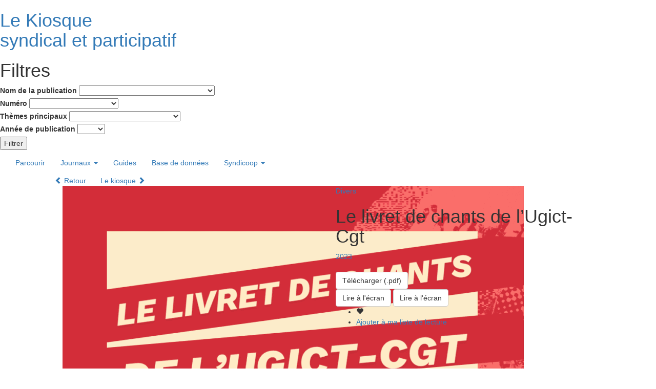

--- FILE ---
content_type: text/html; charset=UTF-8
request_url: https://syndicoop.fr/kiosque/journal/le-livret-de-chants-de-lugict-cgt/
body_size: 18632
content:
<!-- This page is cached by the Hummingbird Performance plugin v3.14.1 - https://wordpress.org/plugins/hummingbird-performance/. --><!DOCTYPE html>
<html lang="fr-FR" xmlns:og="http://opengraphprotocol.org/schema/" xmlns:fb="http://www.facebook.com/2008/fbml">
<head>
	<meta name="viewport" content="width=device-width, initial-scale=1.0, minimum-scale=1.0, maximum-scale=1.0, user-scalable=no">
	<meta charset="UTF-8">

    <title>Le livret de chants de l&rsquo;Ugict-Cgt | Le kiosque syndical</title>

    <meta property="og:title" content="Le livret de chants de l&rsquo;Ugict-Cgt Kiosque syndicoop" />
    <meta property="og:site_name" content="Le kiosque syndical et participatif sur Syndicoop.fr" />

    
    <meta name="apple-mobile-web-app-capable" content="yes">
    <meta name="apple-mobile-web-app-title" content="Kiosque">
    <meta name="application-name" content="Kiosque">

    <link rel="profile" href="http://gmpg.org/xfn/11"><link rel="pingback" href="https://syndicoop.fr/kiosque/xmlrpc.php">
   	<meta name="description" content="Le kiosque syndical et participatif sur Syndicoop.fr">

    <link rel="apple-touch-icon" sizes="57x57" href="https://syndicoop.fr/apple-touch-icon-57x57.png?v=m22k6RWQlM">
    <link rel="apple-touch-icon" sizes="60x60" href="https://syndicoop.fr/apple-touch-icon-60x60.png?v=m22k6RWQlM">
    <link rel="apple-touch-icon" sizes="72x72" href="https://syndicoop.fr/apple-touch-icon-72x72.png?v=m22k6RWQlM">
    <link rel="apple-touch-icon" sizes="76x76" href="https://syndicoop.fr/apple-touch-icon-76x76.png?v=m22k6RWQlM">
    <link rel="apple-touch-icon" sizes="114x114" href="https://syndicoop.fr/apple-touch-icon-114x114.png?v=m22k6RWQlM">
    <link rel="apple-touch-icon" sizes="120x120" href="https://syndicoop.fr/apple-touch-icon-120x120.png?v=m22k6RWQlM">
    <link rel="apple-touch-icon" sizes="144x144" href="https://syndicoop.fr/apple-touch-icon-144x144.png?v=m22k6RWQlM">
    <link rel="apple-touch-icon" sizes="152x152" href="https://syndicoop.fr/apple-touch-icon-152x152.png?v=m22k6RWQlM">
    <link rel="apple-touch-icon" sizes="180x180" href="https://syndicoop.fr/apple-touch-icon-180x180.png?v=m22k6RWQlM">
    <link rel="icon" type="image/png" href="https://syndicoop.fr/favicon-32x32.png?v=m22k6RWQlM" sizes="32x32">
    <link rel="icon" type="image/png" href="https://syndicoop.fr/android-chrome-192x192.png?v=m22k6RWQlM" sizes="192x192">
    <link rel="icon" type="image/png" href="https://syndicoop.fr/favicon-96x96.png?v=m22k6RWQlM" sizes="96x96">
    <link rel="icon" type="image/png" href="https://syndicoop.fr/favicon-16x16.png?v=m22k6RWQlM" sizes="16x16">
    <link rel="manifest" href="https://syndicoop.fr/manifest.json?v=m22k6RWQlM">
    <link rel="mask-icon" href="https://syndicoop.fr/safari-pinned-tab.svg?v=m22k6RWQlM" color="#cc113e">
    <link rel="shortcut icon" href="https://syndicoop.fr/favicon.ico?v=m22k6RWQlM">

    <meta name="msapplication-TileColor" content="#cc113e">
    <meta name="msapplication-TileImage" content="https://syndicoop.fr/mstile-144x144.png?v=m22k6RWQlM">
    <meta name="theme-color" content="#ffffff">


	<!--[if lt IE 9]>
	<script src="https://syndicoop.fr/kiosque/wp-content/themes/iamyourfather/js/html5.js"></script>
	<![endif]-->

	<meta name='robots' content='max-image-preview:large' />
	<style>img:is([sizes="auto" i], [sizes^="auto," i]) { contain-intrinsic-size: 3000px 1500px }</style>
	<link rel='dns-prefetch' href='//maxcdn.bootstrapcdn.com' />
<link rel='dns-prefetch' href='//fonts.googleapis.com' />
<link href='http://fonts.googleapis.com' rel='preconnect' />
<link href='//fonts.gstatic.com' crossorigin='' rel='preconnect' />
<link rel="alternate" type="application/rss+xml" title="Le kiosque syndical &raquo; Flux" href="https://syndicoop.fr/kiosque/feed/" />
<link rel="alternate" type="application/rss+xml" title="Le kiosque syndical &raquo; Flux des commentaires" href="https://syndicoop.fr/kiosque/comments/feed/" />
<link rel="alternate" type="application/rss+xml" title="Le kiosque syndical &raquo; Le livret de chants de l&rsquo;Ugict-Cgt Flux des commentaires" href="https://syndicoop.fr/kiosque/journal/le-livret-de-chants-de-lugict-cgt/feed/" />
<script type="text/javascript">
/* <![CDATA[ */
window._wpemojiSettings = {"baseUrl":"https:\/\/s.w.org\/images\/core\/emoji\/16.0.1\/72x72\/","ext":".png","svgUrl":"https:\/\/s.w.org\/images\/core\/emoji\/16.0.1\/svg\/","svgExt":".svg","source":{"concatemoji":"https:\/\/syndicoop.fr\/kiosque\/wp-includes\/js\/wp-emoji-release.min.js?ver=6.8.3"}};
/*! This file is auto-generated */
!function(s,n){var o,i,e;function c(e){try{var t={supportTests:e,timestamp:(new Date).valueOf()};sessionStorage.setItem(o,JSON.stringify(t))}catch(e){}}function p(e,t,n){e.clearRect(0,0,e.canvas.width,e.canvas.height),e.fillText(t,0,0);var t=new Uint32Array(e.getImageData(0,0,e.canvas.width,e.canvas.height).data),a=(e.clearRect(0,0,e.canvas.width,e.canvas.height),e.fillText(n,0,0),new Uint32Array(e.getImageData(0,0,e.canvas.width,e.canvas.height).data));return t.every(function(e,t){return e===a[t]})}function u(e,t){e.clearRect(0,0,e.canvas.width,e.canvas.height),e.fillText(t,0,0);for(var n=e.getImageData(16,16,1,1),a=0;a<n.data.length;a++)if(0!==n.data[a])return!1;return!0}function f(e,t,n,a){switch(t){case"flag":return n(e,"\ud83c\udff3\ufe0f\u200d\u26a7\ufe0f","\ud83c\udff3\ufe0f\u200b\u26a7\ufe0f")?!1:!n(e,"\ud83c\udde8\ud83c\uddf6","\ud83c\udde8\u200b\ud83c\uddf6")&&!n(e,"\ud83c\udff4\udb40\udc67\udb40\udc62\udb40\udc65\udb40\udc6e\udb40\udc67\udb40\udc7f","\ud83c\udff4\u200b\udb40\udc67\u200b\udb40\udc62\u200b\udb40\udc65\u200b\udb40\udc6e\u200b\udb40\udc67\u200b\udb40\udc7f");case"emoji":return!a(e,"\ud83e\udedf")}return!1}function g(e,t,n,a){var r="undefined"!=typeof WorkerGlobalScope&&self instanceof WorkerGlobalScope?new OffscreenCanvas(300,150):s.createElement("canvas"),o=r.getContext("2d",{willReadFrequently:!0}),i=(o.textBaseline="top",o.font="600 32px Arial",{});return e.forEach(function(e){i[e]=t(o,e,n,a)}),i}function t(e){var t=s.createElement("script");t.src=e,t.defer=!0,s.head.appendChild(t)}"undefined"!=typeof Promise&&(o="wpEmojiSettingsSupports",i=["flag","emoji"],n.supports={everything:!0,everythingExceptFlag:!0},e=new Promise(function(e){s.addEventListener("DOMContentLoaded",e,{once:!0})}),new Promise(function(t){var n=function(){try{var e=JSON.parse(sessionStorage.getItem(o));if("object"==typeof e&&"number"==typeof e.timestamp&&(new Date).valueOf()<e.timestamp+604800&&"object"==typeof e.supportTests)return e.supportTests}catch(e){}return null}();if(!n){if("undefined"!=typeof Worker&&"undefined"!=typeof OffscreenCanvas&&"undefined"!=typeof URL&&URL.createObjectURL&&"undefined"!=typeof Blob)try{var e="postMessage("+g.toString()+"("+[JSON.stringify(i),f.toString(),p.toString(),u.toString()].join(",")+"));",a=new Blob([e],{type:"text/javascript"}),r=new Worker(URL.createObjectURL(a),{name:"wpTestEmojiSupports"});return void(r.onmessage=function(e){c(n=e.data),r.terminate(),t(n)})}catch(e){}c(n=g(i,f,p,u))}t(n)}).then(function(e){for(var t in e)n.supports[t]=e[t],n.supports.everything=n.supports.everything&&n.supports[t],"flag"!==t&&(n.supports.everythingExceptFlag=n.supports.everythingExceptFlag&&n.supports[t]);n.supports.everythingExceptFlag=n.supports.everythingExceptFlag&&!n.supports.flag,n.DOMReady=!1,n.readyCallback=function(){n.DOMReady=!0}}).then(function(){return e}).then(function(){var e;n.supports.everything||(n.readyCallback(),(e=n.source||{}).concatemoji?t(e.concatemoji):e.wpemoji&&e.twemoji&&(t(e.twemoji),t(e.wpemoji)))}))}((window,document),window._wpemojiSettings);
/* ]]> */
</script>
<style id='wp-emoji-styles-inline-css' type='text/css'>

	img.wp-smiley, img.emoji {
		display: inline !important;
		border: none !important;
		box-shadow: none !important;
		height: 1em !important;
		width: 1em !important;
		margin: 0 0.07em !important;
		vertical-align: -0.1em !important;
		background: none !important;
		padding: 0 !important;
	}
</style>
<link rel='stylesheet' id='wp-block-library-css' href='https://syndicoop.fr/kiosque/wp-includes/css/dist/block-library/style.min.css?ver=6.8.3' type='text/css' media='all' />
<style id='classic-theme-styles-inline-css' type='text/css'>
/*! This file is auto-generated */
.wp-block-button__link{color:#fff;background-color:#32373c;border-radius:9999px;box-shadow:none;text-decoration:none;padding:calc(.667em + 2px) calc(1.333em + 2px);font-size:1.125em}.wp-block-file__button{background:#32373c;color:#fff;text-decoration:none}
</style>
<style id='bp-login-form-style-inline-css' type='text/css'>
.widget_bp_core_login_widget .bp-login-widget-user-avatar{float:left}.widget_bp_core_login_widget .bp-login-widget-user-links{margin-left:70px}#bp-login-widget-form label{display:block;font-weight:600;margin:15px 0 5px;width:auto}#bp-login-widget-form input[type=password],#bp-login-widget-form input[type=text]{background-color:#fafafa;border:1px solid #d6d6d6;border-radius:0;font:inherit;font-size:100%;padding:.5em;width:100%}#bp-login-widget-form .bp-login-widget-register-link,#bp-login-widget-form .login-submit{display:inline;width:-moz-fit-content;width:fit-content}#bp-login-widget-form .bp-login-widget-register-link{margin-left:1em}#bp-login-widget-form .bp-login-widget-register-link a{filter:invert(1)}#bp-login-widget-form .bp-login-widget-pwd-link{font-size:80%}

</style>
<style id='bp-member-style-inline-css' type='text/css'>
[data-type="bp/member"] input.components-placeholder__input{border:1px solid #757575;border-radius:2px;flex:1 1 auto;padding:6px 8px}.bp-block-member{position:relative}.bp-block-member .member-content{display:flex}.bp-block-member .user-nicename{display:block}.bp-block-member .user-nicename a{border:none;color:currentColor;text-decoration:none}.bp-block-member .bp-profile-button{width:100%}.bp-block-member .bp-profile-button a.button{bottom:10px;display:inline-block;margin:18px 0 0;position:absolute;right:0}.bp-block-member.has-cover .item-header-avatar,.bp-block-member.has-cover .member-content,.bp-block-member.has-cover .member-description{z-index:2}.bp-block-member.has-cover .member-content,.bp-block-member.has-cover .member-description{padding-top:75px}.bp-block-member.has-cover .bp-member-cover-image{background-color:#c5c5c5;background-position:top;background-repeat:no-repeat;background-size:cover;border:0;display:block;height:150px;left:0;margin:0;padding:0;position:absolute;top:0;width:100%;z-index:1}.bp-block-member img.avatar{height:auto;width:auto}.bp-block-member.avatar-none .item-header-avatar{display:none}.bp-block-member.avatar-none.has-cover{min-height:200px}.bp-block-member.avatar-full{min-height:150px}.bp-block-member.avatar-full .item-header-avatar{width:180px}.bp-block-member.avatar-thumb .member-content{align-items:center;min-height:50px}.bp-block-member.avatar-thumb .item-header-avatar{width:70px}.bp-block-member.avatar-full.has-cover{min-height:300px}.bp-block-member.avatar-full.has-cover .item-header-avatar{width:200px}.bp-block-member.avatar-full.has-cover img.avatar{background:#fffc;border:2px solid #fff;margin-left:20px}.bp-block-member.avatar-thumb.has-cover .item-header-avatar{padding-top:75px}.entry .entry-content .bp-block-member .user-nicename a{border:none;color:currentColor;text-decoration:none}

</style>
<style id='bp-members-style-inline-css' type='text/css'>
[data-type="bp/members"] .components-placeholder.is-appender{min-height:0}[data-type="bp/members"] .components-placeholder.is-appender .components-placeholder__label:empty{display:none}[data-type="bp/members"] .components-placeholder input.components-placeholder__input{border:1px solid #757575;border-radius:2px;flex:1 1 auto;padding:6px 8px}[data-type="bp/members"].avatar-none .member-description{width:calc(100% - 44px)}[data-type="bp/members"].avatar-full .member-description{width:calc(100% - 224px)}[data-type="bp/members"].avatar-thumb .member-description{width:calc(100% - 114px)}[data-type="bp/members"] .member-content{position:relative}[data-type="bp/members"] .member-content .is-right{position:absolute;right:2px;top:2px}[data-type="bp/members"] .columns-2 .member-content .member-description,[data-type="bp/members"] .columns-3 .member-content .member-description,[data-type="bp/members"] .columns-4 .member-content .member-description{padding-left:44px;width:calc(100% - 44px)}[data-type="bp/members"] .columns-3 .is-right{right:-10px}[data-type="bp/members"] .columns-4 .is-right{right:-50px}.bp-block-members.is-grid{display:flex;flex-wrap:wrap;padding:0}.bp-block-members.is-grid .member-content{margin:0 1.25em 1.25em 0;width:100%}@media(min-width:600px){.bp-block-members.columns-2 .member-content{width:calc(50% - .625em)}.bp-block-members.columns-2 .member-content:nth-child(2n){margin-right:0}.bp-block-members.columns-3 .member-content{width:calc(33.33333% - .83333em)}.bp-block-members.columns-3 .member-content:nth-child(3n){margin-right:0}.bp-block-members.columns-4 .member-content{width:calc(25% - .9375em)}.bp-block-members.columns-4 .member-content:nth-child(4n){margin-right:0}}.bp-block-members .member-content{display:flex;flex-direction:column;padding-bottom:1em;text-align:center}.bp-block-members .member-content .item-header-avatar,.bp-block-members .member-content .member-description{width:100%}.bp-block-members .member-content .item-header-avatar{margin:0 auto}.bp-block-members .member-content .item-header-avatar img.avatar{display:inline-block}@media(min-width:600px){.bp-block-members .member-content{flex-direction:row;text-align:left}.bp-block-members .member-content .item-header-avatar,.bp-block-members .member-content .member-description{width:auto}.bp-block-members .member-content .item-header-avatar{margin:0}}.bp-block-members .member-content .user-nicename{display:block}.bp-block-members .member-content .user-nicename a{border:none;color:currentColor;text-decoration:none}.bp-block-members .member-content time{color:#767676;display:block;font-size:80%}.bp-block-members.avatar-none .item-header-avatar{display:none}.bp-block-members.avatar-full{min-height:190px}.bp-block-members.avatar-full .item-header-avatar{width:180px}.bp-block-members.avatar-thumb .member-content{min-height:80px}.bp-block-members.avatar-thumb .item-header-avatar{width:70px}.bp-block-members.columns-2 .member-content,.bp-block-members.columns-3 .member-content,.bp-block-members.columns-4 .member-content{display:block;text-align:center}.bp-block-members.columns-2 .member-content .item-header-avatar,.bp-block-members.columns-3 .member-content .item-header-avatar,.bp-block-members.columns-4 .member-content .item-header-avatar{margin:0 auto}.bp-block-members img.avatar{height:auto;max-width:-moz-fit-content;max-width:fit-content;width:auto}.bp-block-members .member-content.has-activity{align-items:center}.bp-block-members .member-content.has-activity .item-header-avatar{padding-right:1em}.bp-block-members .member-content.has-activity .wp-block-quote{margin-bottom:0;text-align:left}.bp-block-members .member-content.has-activity .wp-block-quote cite a,.entry .entry-content .bp-block-members .user-nicename a{border:none;color:currentColor;text-decoration:none}

</style>
<style id='bp-dynamic-members-style-inline-css' type='text/css'>
.bp-dynamic-block-container .item-options{font-size:.5em;margin:0 0 1em;padding:1em 0}.bp-dynamic-block-container .item-options a.selected{font-weight:600}.bp-dynamic-block-container ul.item-list{list-style:none;margin:1em 0;padding-left:0}.bp-dynamic-block-container ul.item-list li{margin-bottom:1em}.bp-dynamic-block-container ul.item-list li:after,.bp-dynamic-block-container ul.item-list li:before{content:" ";display:table}.bp-dynamic-block-container ul.item-list li:after{clear:both}.bp-dynamic-block-container ul.item-list li .item-avatar{float:left;width:60px}.bp-dynamic-block-container ul.item-list li .item{margin-left:70px}

</style>
<style id='bp-online-members-style-inline-css' type='text/css'>
.widget_bp_core_whos_online_widget .avatar-block,[data-type="bp/online-members"] .avatar-block{display:flex;flex-flow:row wrap}.widget_bp_core_whos_online_widget .avatar-block img,[data-type="bp/online-members"] .avatar-block img{margin:.5em}

</style>
<style id='bp-active-members-style-inline-css' type='text/css'>
.widget_bp_core_recently_active_widget .avatar-block,[data-type="bp/active-members"] .avatar-block{display:flex;flex-flow:row wrap}.widget_bp_core_recently_active_widget .avatar-block img,[data-type="bp/active-members"] .avatar-block img{margin:.5em}

</style>
<style id='bp-latest-activities-style-inline-css' type='text/css'>
.bp-latest-activities .components-flex.components-select-control select[multiple]{height:auto;padding:0 8px}.bp-latest-activities .components-flex.components-select-control select[multiple]+.components-input-control__suffix svg{display:none}.bp-latest-activities-block a,.entry .entry-content .bp-latest-activities-block a{border:none;text-decoration:none}.bp-latest-activities-block .activity-list.item-list blockquote{border:none;padding:0}.bp-latest-activities-block .activity-list.item-list blockquote .activity-item:not(.mini){box-shadow:1px 0 4px #00000026;padding:0 1em;position:relative}.bp-latest-activities-block .activity-list.item-list blockquote .activity-item:not(.mini):after,.bp-latest-activities-block .activity-list.item-list blockquote .activity-item:not(.mini):before{border-color:#0000;border-style:solid;content:"";display:block;height:0;left:15px;position:absolute;width:0}.bp-latest-activities-block .activity-list.item-list blockquote .activity-item:not(.mini):before{border-top-color:#00000026;border-width:9px;bottom:-18px;left:14px}.bp-latest-activities-block .activity-list.item-list blockquote .activity-item:not(.mini):after{border-top-color:#fff;border-width:8px;bottom:-16px}.bp-latest-activities-block .activity-list.item-list blockquote .activity-item.mini .avatar{display:inline-block;height:20px;margin-right:2px;vertical-align:middle;width:20px}.bp-latest-activities-block .activity-list.item-list footer{align-items:center;display:flex}.bp-latest-activities-block .activity-list.item-list footer img.avatar{border:none;display:inline-block;margin-right:.5em}.bp-latest-activities-block .activity-list.item-list footer .activity-time-since{font-size:90%}.bp-latest-activities-block .widget-error{border-left:4px solid #0b80a4;box-shadow:1px 0 4px #00000026}.bp-latest-activities-block .widget-error p{padding:0 1em}

</style>
<style id='bp-recent-posts-style-inline-css' type='text/css'>
.bp-recent-posts-block-container a{box-shadow:none;text-decoration:none}.bp-recent-posts-block-container ul.item-list{list-style:none;margin:10px 0}.bp-recent-posts-block-container ul.activity-list{padding:0}.bp-recent-posts-block-container ul.activity-list blockquote{margin:0 0 1.5em;overflow:visible;padding:0 0 .75em .75em}.bp-recent-posts-block-container ul.activity-list img{margin-bottom:.5em}.bp-recent-posts-block-container ul.activity-list li{border-bottom:1px solid #ccc;margin-bottom:1em}.bp-recent-posts-block-container ul.activity-list li .activity-header p{margin-bottom:.5em}.bp-recent-posts-block-container ul.activity-list li .activity-header p .time-since{color:#767676;font-size:80%;text-decoration:none}.bp-recent-posts-block-container ul.activity-list li:last-child{border-bottom:0}

</style>
<style id='bp-group-style-inline-css' type='text/css'>
[data-type="bp/group"] input.components-placeholder__input{border:1px solid #757575;border-radius:2px;flex:1 1 auto;padding:6px 8px}.bp-block-group{position:relative}.bp-block-group .group-content{display:flex}.bp-block-group .group-description{width:100%}.bp-block-group .group-description-content{margin-bottom:18px;width:100%}.bp-block-group .bp-profile-button{overflow:hidden;width:100%}.bp-block-group .bp-profile-button a.button{margin:18px 0 0}.bp-block-group.has-cover .group-content,.bp-block-group.has-cover .group-description,.bp-block-group.has-cover .item-header-avatar{z-index:2}.bp-block-group.has-cover .group-content,.bp-block-group.has-cover .group-description{padding-top:75px}.bp-block-group.has-cover .bp-group-cover-image{background-color:#c5c5c5;background-position:top;background-repeat:no-repeat;background-size:cover;border:0;display:block;height:150px;left:0;margin:0;padding:0;position:absolute;top:0;width:100%;z-index:1}.bp-block-group img.avatar{height:auto;width:auto}.bp-block-group.avatar-none .item-header-avatar{display:none}.bp-block-group.avatar-full{min-height:150px}.bp-block-group.avatar-full .item-header-avatar{width:180px}.bp-block-group.avatar-full .group-description{padding-left:35px}.bp-block-group.avatar-thumb .item-header-avatar{width:70px}.bp-block-group.avatar-thumb .item-header-avatar img.avatar{margin-top:15px}.bp-block-group.avatar-none.has-cover{min-height:200px}.bp-block-group.avatar-none.has-cover .item-header-avatar{padding-top:75px}.bp-block-group.avatar-full.has-cover{min-height:300px}.bp-block-group.avatar-full.has-cover .item-header-avatar{width:200px}.bp-block-group.avatar-full.has-cover img.avatar{background:#fffc;border:2px solid #fff;margin-left:20px}.bp-block-group.avatar-thumb:not(.has-description) .group-content{align-items:center;min-height:50px}.bp-block-group.avatar-thumb.has-cover .item-header-avatar{padding-top:75px}.bp-block-group.has-description .bp-profile-button a.button{display:block;float:right}

</style>
<style id='bp-groups-style-inline-css' type='text/css'>
[data-type="bp/groups"] .components-placeholder.is-appender{min-height:0}[data-type="bp/groups"] .components-placeholder.is-appender .components-placeholder__label:empty{display:none}[data-type="bp/groups"] .components-placeholder input.components-placeholder__input{border:1px solid #757575;border-radius:2px;flex:1 1 auto;padding:6px 8px}[data-type="bp/groups"].avatar-none .group-description{width:calc(100% - 44px)}[data-type="bp/groups"].avatar-full .group-description{width:calc(100% - 224px)}[data-type="bp/groups"].avatar-thumb .group-description{width:calc(100% - 114px)}[data-type="bp/groups"] .group-content{position:relative}[data-type="bp/groups"] .group-content .is-right{position:absolute;right:2px;top:2px}[data-type="bp/groups"] .columns-2 .group-content .group-description,[data-type="bp/groups"] .columns-3 .group-content .group-description,[data-type="bp/groups"] .columns-4 .group-content .group-description{padding-left:44px;width:calc(100% - 44px)}[data-type="bp/groups"] .columns-3 .is-right{right:-10px}[data-type="bp/groups"] .columns-4 .is-right{right:-50px}.bp-block-groups.is-grid{display:flex;flex-wrap:wrap;padding:0}.bp-block-groups.is-grid .group-content{margin:0 1.25em 1.25em 0;width:100%}@media(min-width:600px){.bp-block-groups.columns-2 .group-content{width:calc(50% - .625em)}.bp-block-groups.columns-2 .group-content:nth-child(2n){margin-right:0}.bp-block-groups.columns-3 .group-content{width:calc(33.33333% - .83333em)}.bp-block-groups.columns-3 .group-content:nth-child(3n){margin-right:0}.bp-block-groups.columns-4 .group-content{width:calc(25% - .9375em)}.bp-block-groups.columns-4 .group-content:nth-child(4n){margin-right:0}}.bp-block-groups .group-content{display:flex;flex-direction:column;padding-bottom:1em;text-align:center}.bp-block-groups .group-content .group-description,.bp-block-groups .group-content .item-header-avatar{width:100%}.bp-block-groups .group-content .item-header-avatar{margin:0 auto}.bp-block-groups .group-content .item-header-avatar img.avatar{display:inline-block}@media(min-width:600px){.bp-block-groups .group-content{flex-direction:row;text-align:left}.bp-block-groups .group-content .group-description,.bp-block-groups .group-content .item-header-avatar{width:auto}.bp-block-groups .group-content .item-header-avatar{margin:0}}.bp-block-groups .group-content time{color:#767676;display:block;font-size:80%}.bp-block-groups.avatar-none .item-header-avatar{display:none}.bp-block-groups.avatar-full{min-height:190px}.bp-block-groups.avatar-full .item-header-avatar{width:180px}.bp-block-groups.avatar-thumb .group-content{min-height:80px}.bp-block-groups.avatar-thumb .item-header-avatar{width:70px}.bp-block-groups.columns-2 .group-content,.bp-block-groups.columns-3 .group-content,.bp-block-groups.columns-4 .group-content{display:block;text-align:center}.bp-block-groups.columns-2 .group-content .item-header-avatar,.bp-block-groups.columns-3 .group-content .item-header-avatar,.bp-block-groups.columns-4 .group-content .item-header-avatar{margin:0 auto}.bp-block-groups img.avatar{height:auto;max-width:-moz-fit-content;max-width:fit-content;width:auto}.bp-block-groups .member-content.has-description{align-items:center}.bp-block-groups .member-content.has-description .item-header-avatar{padding-right:1em}.bp-block-groups .member-content.has-description .group-description-content{margin-bottom:0;text-align:left}

</style>
<style id='bp-dynamic-groups-style-inline-css' type='text/css'>
.bp-dynamic-block-container .item-options{font-size:.5em;margin:0 0 1em;padding:1em 0}.bp-dynamic-block-container .item-options a.selected{font-weight:600}.bp-dynamic-block-container ul.item-list{list-style:none;margin:1em 0;padding-left:0}.bp-dynamic-block-container ul.item-list li{margin-bottom:1em}.bp-dynamic-block-container ul.item-list li:after,.bp-dynamic-block-container ul.item-list li:before{content:" ";display:table}.bp-dynamic-block-container ul.item-list li:after{clear:both}.bp-dynamic-block-container ul.item-list li .item-avatar{float:left;width:60px}.bp-dynamic-block-container ul.item-list li .item{margin-left:70px}

</style>
<style id='bp-sitewide-notices-style-inline-css' type='text/css'>
.bp-sitewide-notice-block .bp-screen-reader-text,[data-type="bp/sitewide-notices"] .bp-screen-reader-text{border:0;clip:rect(0 0 0 0);height:1px;margin:-1px;overflow:hidden;padding:0;position:absolute;width:1px;word-wrap:normal!important}.bp-sitewide-notice-block [data-bp-tooltip]:after,[data-type="bp/sitewide-notices"] [data-bp-tooltip]:after{background-color:#fff;border:1px solid #737373;border-radius:1px;box-shadow:4px 4px 8px #0003;color:#333;content:attr(data-bp-tooltip);display:none;font-family:Helvetica Neue,Helvetica,Arial,san-serif;font-size:12px;font-weight:400;letter-spacing:normal;line-height:1.25;max-width:200px;opacity:0;padding:5px 8px;pointer-events:none;position:absolute;text-shadow:none;text-transform:none;transform:translateZ(0);transition:all 1.5s ease;visibility:hidden;white-space:nowrap;word-wrap:break-word;z-index:100000}.bp-sitewide-notice-block .bp-tooltip:after,[data-type="bp/sitewide-notices"] .bp-tooltip:after{left:50%;margin-top:7px;top:110%;transform:translate(-50%)}.bp-sitewide-notice-block{border-left:4px solid #ff853c;padding-left:1em;position:relative}.bp-sitewide-notice-block h2:before{background:none;border:none}.bp-sitewide-notice-block .dismiss-notice{background-color:#0000;border:1px solid #ff853c;color:#ff853c;display:block;padding:.2em .5em;position:absolute;right:.5em;top:.5em;width:-moz-fit-content;width:fit-content}.bp-sitewide-notice-block .dismiss-notice:hover{background-color:#ff853c;color:#fff}

</style>
<style id='global-styles-inline-css' type='text/css'>
:root{--wp--preset--aspect-ratio--square: 1;--wp--preset--aspect-ratio--4-3: 4/3;--wp--preset--aspect-ratio--3-4: 3/4;--wp--preset--aspect-ratio--3-2: 3/2;--wp--preset--aspect-ratio--2-3: 2/3;--wp--preset--aspect-ratio--16-9: 16/9;--wp--preset--aspect-ratio--9-16: 9/16;--wp--preset--color--black: #000000;--wp--preset--color--cyan-bluish-gray: #abb8c3;--wp--preset--color--white: #ffffff;--wp--preset--color--pale-pink: #f78da7;--wp--preset--color--vivid-red: #cf2e2e;--wp--preset--color--luminous-vivid-orange: #ff6900;--wp--preset--color--luminous-vivid-amber: #fcb900;--wp--preset--color--light-green-cyan: #7bdcb5;--wp--preset--color--vivid-green-cyan: #00d084;--wp--preset--color--pale-cyan-blue: #8ed1fc;--wp--preset--color--vivid-cyan-blue: #0693e3;--wp--preset--color--vivid-purple: #9b51e0;--wp--preset--gradient--vivid-cyan-blue-to-vivid-purple: linear-gradient(135deg,rgba(6,147,227,1) 0%,rgb(155,81,224) 100%);--wp--preset--gradient--light-green-cyan-to-vivid-green-cyan: linear-gradient(135deg,rgb(122,220,180) 0%,rgb(0,208,130) 100%);--wp--preset--gradient--luminous-vivid-amber-to-luminous-vivid-orange: linear-gradient(135deg,rgba(252,185,0,1) 0%,rgba(255,105,0,1) 100%);--wp--preset--gradient--luminous-vivid-orange-to-vivid-red: linear-gradient(135deg,rgba(255,105,0,1) 0%,rgb(207,46,46) 100%);--wp--preset--gradient--very-light-gray-to-cyan-bluish-gray: linear-gradient(135deg,rgb(238,238,238) 0%,rgb(169,184,195) 100%);--wp--preset--gradient--cool-to-warm-spectrum: linear-gradient(135deg,rgb(74,234,220) 0%,rgb(151,120,209) 20%,rgb(207,42,186) 40%,rgb(238,44,130) 60%,rgb(251,105,98) 80%,rgb(254,248,76) 100%);--wp--preset--gradient--blush-light-purple: linear-gradient(135deg,rgb(255,206,236) 0%,rgb(152,150,240) 100%);--wp--preset--gradient--blush-bordeaux: linear-gradient(135deg,rgb(254,205,165) 0%,rgb(254,45,45) 50%,rgb(107,0,62) 100%);--wp--preset--gradient--luminous-dusk: linear-gradient(135deg,rgb(255,203,112) 0%,rgb(199,81,192) 50%,rgb(65,88,208) 100%);--wp--preset--gradient--pale-ocean: linear-gradient(135deg,rgb(255,245,203) 0%,rgb(182,227,212) 50%,rgb(51,167,181) 100%);--wp--preset--gradient--electric-grass: linear-gradient(135deg,rgb(202,248,128) 0%,rgb(113,206,126) 100%);--wp--preset--gradient--midnight: linear-gradient(135deg,rgb(2,3,129) 0%,rgb(40,116,252) 100%);--wp--preset--font-size--small: 13px;--wp--preset--font-size--medium: 20px;--wp--preset--font-size--large: 36px;--wp--preset--font-size--x-large: 42px;--wp--preset--spacing--20: 0.44rem;--wp--preset--spacing--30: 0.67rem;--wp--preset--spacing--40: 1rem;--wp--preset--spacing--50: 1.5rem;--wp--preset--spacing--60: 2.25rem;--wp--preset--spacing--70: 3.38rem;--wp--preset--spacing--80: 5.06rem;--wp--preset--shadow--natural: 6px 6px 9px rgba(0, 0, 0, 0.2);--wp--preset--shadow--deep: 12px 12px 50px rgba(0, 0, 0, 0.4);--wp--preset--shadow--sharp: 6px 6px 0px rgba(0, 0, 0, 0.2);--wp--preset--shadow--outlined: 6px 6px 0px -3px rgba(255, 255, 255, 1), 6px 6px rgba(0, 0, 0, 1);--wp--preset--shadow--crisp: 6px 6px 0px rgba(0, 0, 0, 1);}:where(.is-layout-flex){gap: 0.5em;}:where(.is-layout-grid){gap: 0.5em;}body .is-layout-flex{display: flex;}.is-layout-flex{flex-wrap: wrap;align-items: center;}.is-layout-flex > :is(*, div){margin: 0;}body .is-layout-grid{display: grid;}.is-layout-grid > :is(*, div){margin: 0;}:where(.wp-block-columns.is-layout-flex){gap: 2em;}:where(.wp-block-columns.is-layout-grid){gap: 2em;}:where(.wp-block-post-template.is-layout-flex){gap: 1.25em;}:where(.wp-block-post-template.is-layout-grid){gap: 1.25em;}.has-black-color{color: var(--wp--preset--color--black) !important;}.has-cyan-bluish-gray-color{color: var(--wp--preset--color--cyan-bluish-gray) !important;}.has-white-color{color: var(--wp--preset--color--white) !important;}.has-pale-pink-color{color: var(--wp--preset--color--pale-pink) !important;}.has-vivid-red-color{color: var(--wp--preset--color--vivid-red) !important;}.has-luminous-vivid-orange-color{color: var(--wp--preset--color--luminous-vivid-orange) !important;}.has-luminous-vivid-amber-color{color: var(--wp--preset--color--luminous-vivid-amber) !important;}.has-light-green-cyan-color{color: var(--wp--preset--color--light-green-cyan) !important;}.has-vivid-green-cyan-color{color: var(--wp--preset--color--vivid-green-cyan) !important;}.has-pale-cyan-blue-color{color: var(--wp--preset--color--pale-cyan-blue) !important;}.has-vivid-cyan-blue-color{color: var(--wp--preset--color--vivid-cyan-blue) !important;}.has-vivid-purple-color{color: var(--wp--preset--color--vivid-purple) !important;}.has-black-background-color{background-color: var(--wp--preset--color--black) !important;}.has-cyan-bluish-gray-background-color{background-color: var(--wp--preset--color--cyan-bluish-gray) !important;}.has-white-background-color{background-color: var(--wp--preset--color--white) !important;}.has-pale-pink-background-color{background-color: var(--wp--preset--color--pale-pink) !important;}.has-vivid-red-background-color{background-color: var(--wp--preset--color--vivid-red) !important;}.has-luminous-vivid-orange-background-color{background-color: var(--wp--preset--color--luminous-vivid-orange) !important;}.has-luminous-vivid-amber-background-color{background-color: var(--wp--preset--color--luminous-vivid-amber) !important;}.has-light-green-cyan-background-color{background-color: var(--wp--preset--color--light-green-cyan) !important;}.has-vivid-green-cyan-background-color{background-color: var(--wp--preset--color--vivid-green-cyan) !important;}.has-pale-cyan-blue-background-color{background-color: var(--wp--preset--color--pale-cyan-blue) !important;}.has-vivid-cyan-blue-background-color{background-color: var(--wp--preset--color--vivid-cyan-blue) !important;}.has-vivid-purple-background-color{background-color: var(--wp--preset--color--vivid-purple) !important;}.has-black-border-color{border-color: var(--wp--preset--color--black) !important;}.has-cyan-bluish-gray-border-color{border-color: var(--wp--preset--color--cyan-bluish-gray) !important;}.has-white-border-color{border-color: var(--wp--preset--color--white) !important;}.has-pale-pink-border-color{border-color: var(--wp--preset--color--pale-pink) !important;}.has-vivid-red-border-color{border-color: var(--wp--preset--color--vivid-red) !important;}.has-luminous-vivid-orange-border-color{border-color: var(--wp--preset--color--luminous-vivid-orange) !important;}.has-luminous-vivid-amber-border-color{border-color: var(--wp--preset--color--luminous-vivid-amber) !important;}.has-light-green-cyan-border-color{border-color: var(--wp--preset--color--light-green-cyan) !important;}.has-vivid-green-cyan-border-color{border-color: var(--wp--preset--color--vivid-green-cyan) !important;}.has-pale-cyan-blue-border-color{border-color: var(--wp--preset--color--pale-cyan-blue) !important;}.has-vivid-cyan-blue-border-color{border-color: var(--wp--preset--color--vivid-cyan-blue) !important;}.has-vivid-purple-border-color{border-color: var(--wp--preset--color--vivid-purple) !important;}.has-vivid-cyan-blue-to-vivid-purple-gradient-background{background: var(--wp--preset--gradient--vivid-cyan-blue-to-vivid-purple) !important;}.has-light-green-cyan-to-vivid-green-cyan-gradient-background{background: var(--wp--preset--gradient--light-green-cyan-to-vivid-green-cyan) !important;}.has-luminous-vivid-amber-to-luminous-vivid-orange-gradient-background{background: var(--wp--preset--gradient--luminous-vivid-amber-to-luminous-vivid-orange) !important;}.has-luminous-vivid-orange-to-vivid-red-gradient-background{background: var(--wp--preset--gradient--luminous-vivid-orange-to-vivid-red) !important;}.has-very-light-gray-to-cyan-bluish-gray-gradient-background{background: var(--wp--preset--gradient--very-light-gray-to-cyan-bluish-gray) !important;}.has-cool-to-warm-spectrum-gradient-background{background: var(--wp--preset--gradient--cool-to-warm-spectrum) !important;}.has-blush-light-purple-gradient-background{background: var(--wp--preset--gradient--blush-light-purple) !important;}.has-blush-bordeaux-gradient-background{background: var(--wp--preset--gradient--blush-bordeaux) !important;}.has-luminous-dusk-gradient-background{background: var(--wp--preset--gradient--luminous-dusk) !important;}.has-pale-ocean-gradient-background{background: var(--wp--preset--gradient--pale-ocean) !important;}.has-electric-grass-gradient-background{background: var(--wp--preset--gradient--electric-grass) !important;}.has-midnight-gradient-background{background: var(--wp--preset--gradient--midnight) !important;}.has-small-font-size{font-size: var(--wp--preset--font-size--small) !important;}.has-medium-font-size{font-size: var(--wp--preset--font-size--medium) !important;}.has-large-font-size{font-size: var(--wp--preset--font-size--large) !important;}.has-x-large-font-size{font-size: var(--wp--preset--font-size--x-large) !important;}
:where(.wp-block-post-template.is-layout-flex){gap: 1.25em;}:where(.wp-block-post-template.is-layout-grid){gap: 1.25em;}
:where(.wp-block-columns.is-layout-flex){gap: 2em;}:where(.wp-block-columns.is-layout-grid){gap: 2em;}
:root :where(.wp-block-pullquote){font-size: 1.5em;line-height: 1.6;}
</style>
<link rel='stylesheet' id='select2-css' href='https://syndicoop.fr/kiosque/wp-content/plugins/beautiful-taxonomy-filters/public/css/select2.min.css?ver=2.4.3' type='text/css' media='all' />
<link rel='stylesheet' id='beautiful-taxonomy-filters-basic-css' href='https://syndicoop.fr/kiosque/wp-content/plugins/beautiful-taxonomy-filters/public/css/beautiful-taxonomy-filters-base.min.css?ver=2.4.3' type='text/css' media='all' />
<link rel='stylesheet' id='contact-form-7-css' href='https://syndicoop.fr/kiosque/wp-content/plugins/contact-form-7/includes/css/styles.css?ver=6.0.6' type='text/css' media='all' />
<link rel='stylesheet' id='googlefont-open-css' href='https://fonts.googleapis.com/css?family=Open+Sans%3A400%2C300%2C600&#038;ver=6.8.3' type='text/css' media='all' />
<link rel='stylesheet' id='bootstrap-css-css' href='https://maxcdn.bootstrapcdn.com/bootstrap/3.3.7/css/bootstrap.min.css' type='text/css' media='all' />
<link rel='stylesheet' id='animate-css' href='https://syndicoop.fr/kiosque/wp-content/themes/iamyourfather/css/animate.css?ver=2013' type='text/css' media='all' />
<link rel='stylesheet' id='genericons-css' href='https://syndicoop.fr/kiosque/wp-content/themes/iamyourfather/genericons/genericons.css?ver=3.0.3' type='text/css' media='all' />
<link rel='stylesheet' id='kiosque-css' href='https://syndicoop.fr/kiosque/wp-content/themes/kiosque/style.css?ver=2.1' type='text/css' media='all' />
<link rel='stylesheet' id='datatables-css' href='https://syndicoop.fr/kiosque/wp-content/themes/kiosque/css/datatables.css?ver=1.0' type='text/css' media='all' />
<link rel='stylesheet' id='googlefont-source-sans-pro-css' href='https://fonts.googleapis.com/css?family=Source+Sans+Pro%3A700&#038;ver=6.8.3' type='text/css' media='all' />
<script type="text/javascript" src="https://syndicoop.fr/kiosque/wp-includes/js/jquery/jquery.min.js?ver=3.7.1" id="jquery-core-js"></script>
<script type="text/javascript" src="https://syndicoop.fr/kiosque/wp-includes/js/jquery/jquery-migrate.min.js?ver=3.4.1" id="jquery-migrate-js"></script>
<script type="text/javascript" src="https://syndicoop.fr/kiosque/wp-content/themes/iamyourfather/js/wow.min.js?ver=1" id="wow-js"></script>
<script type="text/javascript" id="favorites-js-extra">
/* <![CDATA[ */
var favorites_data = {"ajaxurl":"https:\/\/syndicoop.fr\/kiosque\/wp-admin\/admin-ajax.php","nonce":"b592439ae8","favorite":"+ ajouter \u00e0 ma liste","favorited":"x retirer de ma liste","includecount":"","indicate_loading":"","loading_text":"Loading","loading_image":"","loading_image_active":"","loading_image_preload":"","cache_enabled":"1","button_options":{"button_type":"custom","custom_colors":false,"box_shadow":false,"include_count":false,"default":{"background_default":false,"border_default":false,"text_default":false,"icon_default":false,"count_default":false},"active":{"background_active":false,"border_active":false,"text_active":false,"icon_active":false,"count_active":false}},"authentication_modal_content":"<p>Please login to add favorites.<\/p>\n<p><a href=\"#\" data-favorites-modal-close>Dismiss this notice<\/a><\/p>\n","authentication_redirect":"","dev_mode":"","logged_in":"","user_id":"0","authentication_redirect_url":"https:\/\/syndicoop.fr\/kiosque\/ecrire"};
/* ]]> */
</script>
<script type="text/javascript" src="https://syndicoop.fr/kiosque/wp-content/plugins/favorites/assets/js/favorites.min.js?ver=2.3.6" id="favorites-js"></script>
<script type="text/javascript" src="https://syndicoop.fr/kiosque/wp-content/themes/iamyourfather/functions/jquery.sharrre.min.js?ver=6.8.3" id="sharrre-js"></script>
<link rel="https://api.w.org/" href="https://syndicoop.fr/kiosque/wp-json/" /><link rel="EditURI" type="application/rsd+xml" title="RSD" href="https://syndicoop.fr/kiosque/xmlrpc.php?rsd" />

<link rel="canonical" href="https://syndicoop.fr/kiosque/journal/le-livret-de-chants-de-lugict-cgt/" />
<link rel='shortlink' href='https://syndicoop.fr/kiosque/?p=1633' />
<link rel="alternate" title="oEmbed (JSON)" type="application/json+oembed" href="https://syndicoop.fr/kiosque/wp-json/oembed/1.0/embed?url=https%3A%2F%2Fsyndicoop.fr%2Fkiosque%2Fjournal%2Fle-livret-de-chants-de-lugict-cgt%2F" />
<link rel="alternate" title="oEmbed (XML)" type="text/xml+oembed" href="https://syndicoop.fr/kiosque/wp-json/oembed/1.0/embed?url=https%3A%2F%2Fsyndicoop.fr%2Fkiosque%2Fjournal%2Fle-livret-de-chants-de-lugict-cgt%2F&#038;format=xml" />

	<script type="text/javascript">var ajaxurl = 'https://syndicoop.fr/kiosque/wp-admin/admin-ajax.php';</script>

		<script>
			document.documentElement.className = document.documentElement.className.replace('no-js', 'js');
		</script>
				<style>
			.no-js img.lazyload {
				display: none;
			}

			figure.wp-block-image img.lazyloading {
				min-width: 150px;
			}

						.lazyload, .lazyloading {
				opacity: 0;
			}

			.lazyloaded {
				opacity: 1;
				transition: opacity 400ms;
				transition-delay: 0ms;
			}

					</style>
		<!-- Analytics by WP Statistics - https://wp-statistics.com -->

    <script>
        new WOW().init();
    </script>

</head>

<body class="bp-legacy wp-singular journal-template-default single single-journal postid-1633 wp-theme-iamyourfather wp-child-theme-kiosque btf-archive">
<div id="fb-root"></div>
<script>(function(d, s, id) {
  var js, fjs = d.getElementsByTagName(s)[0];
  if (d.getElementById(id)) return;
  js = d.createElement(s); js.id = id;
  js.src = "//connect.facebook.net/fr_FR/sdk.js#xfbml=1&version=v2.8&appId=1104127303031437";
  fjs.parentNode.insertBefore(js, fjs);
}(document, 'script', 'facebook-jssdk'));</script>
 
            
    
	<div class="sb-slidebar sb-left">
            <div class="site-header-small">
    <h1>
        <a class="ft-bold ft-grey ft-alt tright" href="https://syndicoop.fr/kiosque">
            <span class="ft-1-5">Le K<span class="ft-red">i</span>osque </span><br/> <span class="ft-08">syndical et participatif</span>
        </a>
    </h1>
</div>

<div class="ft-08">

	<aside id="secondary" class="sidebar widget-area" role="complementary">
		<aside id="beautiful-taxonomy-filters-widget-2" class="widget widget_beautiful-taxonomy-filters-widget"><h1 class="widget-title">Filtres</h1>		<div class="beautiful-taxonomy-filters-widget  select2-active" id="beautiful-taxonomy-filters-journal">
						<form method="POST" class="clearfix" id="beautiful-taxonomy-filters-form">
				<input type="hidden" name="site-url" value="https://syndicoop.fr/kiosque" />
				<input type="hidden" name="post_type_rewrite" value="journal" />
				<input type="hidden" name="post_type" value="journal" />
				<input type="hidden" id="btf_do_filtering_nonce" name="btf_do_filtering_nonce" value="e31335d31d" /><input type="hidden" name="_wp_http_referer" value="/kiosque/journal/le-livret-de-chants-de-lugict-cgt/" />												<div class="beautiful-taxonomy-filters-select-wrap clearfix">
																													<div class="beautiful-taxonomy-filters-tax filter-count-4" id="beautiful-taxonomy-filters-tax-titre">
								<label for="select-titre" class="beautiful-taxonomy-filters-label">Nom de la publication</label>
								<select data-placeholder="Tous Nom de la publication"data-taxonomy="titre" data-options="{&quot;show_option_all&quot;:&quot; &quot;,&quot;show_option_none&quot;:&quot;&quot;,&quot;orderby&quot;:&quot;name&quot;,&quot;order&quot;:&quot;ASC&quot;,&quot;show_count&quot;:&quot;&quot;,&quot;hide_empty&quot;:&quot;1&quot;,&quot;child_of&quot;:0,&quot;exclude&quot;:&quot;&quot;,&quot;echo&quot;:0,&quot;selected&quot;:0,&quot;hierarchical&quot;:true,&quot;name&quot;:&quot;select-titre&quot;,&quot;id&quot;:&quot;&quot;,&quot;class&quot;:&quot;beautiful-taxonomy-filters-select&quot;,&quot;depth&quot;:0,&quot;tab_index&quot;:0,&quot;taxonomy&quot;:&quot;titre&quot;,&quot;hide_if_empty&quot;:false,&quot;option_none_value&quot;:-1,&quot;value_field&quot;:&quot;term_id&quot;,&quot;required&quot;:false,&quot;aria_describedby&quot;:&quot;&quot;}" data-nonce="a353286a08"  name='select-titre' id='select-titre' class='beautiful-taxonomy-filters-select'>
	<option > </option>
	<option class="level-0 cadres-techs-info" value="569" data-label="">Cadres &amp; Techs .info</option>
	<option class="level-0 cadres-infos" value="505" data-label="">Cadres Infos</option>
	<option class="level-0 cadres-territoriaux" value="566" data-label="">Cadres territoriaux</option>
	<option class="level-0 calendrier-formation-ugict" value="570" data-label="">Calendrier formation Ugict</option>
	<option class="level-0 congres-cgt-tcl-ml" value="583" data-label="">Congrès CGT TCL ML</option>
	<option class="level-0 congres-ugict" value="458" data-label="">Congrès Ugict</option>
	<option class="level-0 divers" value="454" data-label="">Divers</option>
	<option class="level-0 elections-professionnelles-rd-lyon" value="584" data-label="">Elections professionnelles RD LYON</option>
	<option class="level-0 fonction-publique" value="478" data-label="">Fonction publique</option>
	<option class="level-0 guide-prevoyance" value="554" data-label="">Guide Prévoyance</option>
	<option class="level-0 guides" value="46" data-label="">Guides</option>
	<option class="level-1 congres-ufict" value="537" data-label="">Congrès UFICT</option>
	<option class="level-1 ufict-metallurgie" value="465" data-label="">Ufict Métallurgie</option>
	<option class="level-0 information-cgt-des-tcl-mode-lourd" value="582" data-label="">information CGT des TCL mode lourd</option>
	<option class="level-0 lettre-ugict-tcl" value="513" data-label="">lettre UGICT TCL</option>
	<option class="level-0 options" value="3" data-label="">Options</option>
	<option class="level-0 options-supplement-mines-energies" value="68" data-label="">Options &#8211; Supplément Mines Énergies</option>
	<option class="level-0 temoins" value="62" data-label="">Témoins</option>
	<option class="level-0 tracts-ugict-tcl" value="515" data-label="">Tracts UGICT TCL</option>
	<option class="level-0 trolleybus" value="573" data-label="">trolleybus</option>
	<option class="level-0 ufmict" value="559" data-label="">UFMICT</option>
</select>
															</div>
																														<div class="beautiful-taxonomy-filters-tax filter-count-4" id="beautiful-taxonomy-filters-tax-numero">
								<label for="select-numero" class="beautiful-taxonomy-filters-label">Numéro</label>
								<select data-placeholder="Tous Numéro"data-taxonomy="numero" data-options="{&quot;show_option_all&quot;:&quot; &quot;,&quot;show_option_none&quot;:&quot;&quot;,&quot;orderby&quot;:&quot;name&quot;,&quot;order&quot;:&quot;ASC&quot;,&quot;show_count&quot;:&quot;&quot;,&quot;hide_empty&quot;:&quot;1&quot;,&quot;child_of&quot;:0,&quot;exclude&quot;:&quot;&quot;,&quot;echo&quot;:0,&quot;selected&quot;:0,&quot;hierarchical&quot;:true,&quot;name&quot;:&quot;select-numero&quot;,&quot;id&quot;:&quot;&quot;,&quot;class&quot;:&quot;beautiful-taxonomy-filters-select&quot;,&quot;depth&quot;:0,&quot;tab_index&quot;:0,&quot;taxonomy&quot;:&quot;numero&quot;,&quot;hide_if_empty&quot;:false,&quot;option_none_value&quot;:-1,&quot;value_field&quot;:&quot;term_id&quot;,&quot;required&quot;:false,&quot;aria_describedby&quot;:&quot;&quot;}" data-nonce="a353286a08"  name='select-numero' id='select-numero' class='beautiful-taxonomy-filters-select'>
	<option > </option>
	<option class="level-0 1" value="457" data-label="">1</option>
	<option class="level-0 178" value="514" data-label="">178</option>
	<option class="level-0 179" value="518" data-label="">179</option>
	<option class="level-0 180" value="530" data-label="">180</option>
	<option class="level-0 181" value="536" data-label="">181</option>
	<option class="level-0 182" value="546" data-label="">182</option>
	<option class="level-0 2024-s1" value="571" data-label="">2024-S1</option>
	<option class="level-0 2024-s2" value="579" data-label="">2024-S2</option>
	<option class="level-0 3" value="502" data-label="">3</option>
	<option class="level-0 4" value="564" data-label="">4</option>
	<option class="level-0 5" value="567" data-label="">5</option>
	<option class="level-0 559" value="18" data-label="">559</option>
	<option class="level-0 560" value="33" data-label="">560</option>
	<option class="level-0 561" value="83" data-label="">561</option>
	<option class="level-0 562" value="94" data-label="">562</option>
	<option class="level-0 563" value="156" data-label="">563</option>
	<option class="level-0 564" value="166" data-label="">564</option>
	<option class="level-0 565" value="172" data-label="">565</option>
	<option class="level-0 566" value="177" data-label="">566</option>
	<option class="level-0 567" value="182" data-label="">567</option>
	<option class="level-0 568" value="535" data-label="">568</option>
	<option class="level-0 569" value="534" data-label="">569</option>
	<option class="level-0 570" value="208" data-label="">570</option>
	<option class="level-0 571" value="218" data-label="">571</option>
	<option class="level-0 572" value="226" data-label="">572</option>
	<option class="level-0 573" value="95" data-label="">573</option>
	<option class="level-0 574" value="103" data-label="">574</option>
	<option class="level-0 575" value="109" data-label="">575</option>
	<option class="level-0 576" value="118" data-label="">576</option>
	<option class="level-0 577" value="122" data-label="">577</option>
	<option class="level-0 578" value="129" data-label="">578</option>
	<option class="level-0 579" value="132" data-label="">579</option>
	<option class="level-0 580" value="138" data-label="">580</option>
	<option class="level-0 581" value="141" data-label="">581</option>
	<option class="level-0 582" value="150" data-label="">582</option>
	<option class="level-0 583" value="233" data-label="">583</option>
	<option class="level-0 584" value="532" data-label="">584</option>
	<option class="level-0 585" value="241" data-label="">585</option>
	<option class="level-0 586" value="243" data-label="">586</option>
	<option class="level-0 587" value="248" data-label="">587</option>
	<option class="level-0 588" value="251" data-label="">588</option>
	<option class="level-0 589" value="255" data-label="">589</option>
	<option class="level-0 590" value="260" data-label="">590</option>
	<option class="level-0 591" value="264" data-label="">591</option>
	<option class="level-0 592" value="269" data-label="">592</option>
	<option class="level-0 593" value="275" data-label="">593</option>
	<option class="level-0 594" value="279" data-label="">594</option>
	<option class="level-0 595" value="284" data-label="">595</option>
	<option class="level-0 596" value="286" data-label="">596</option>
	<option class="level-0 597" value="289" data-label="">597</option>
	<option class="level-0 598" value="291" data-label="">598</option>
	<option class="level-0 599" value="294" data-label="">599</option>
	<option class="level-0 6" value="568" data-label="">6</option>
	<option class="level-0 60" value="361" data-label="">60</option>
	<option class="level-0 600" value="295" data-label="">600</option>
	<option class="level-0 601" value="298" data-label="">601</option>
	<option class="level-0 602" value="301" data-label="">602</option>
	<option class="level-0 603" value="314" data-label="">603</option>
	<option class="level-0 604" value="319" data-label="">604</option>
	<option class="level-0 605" value="324" data-label="">605</option>
	<option class="level-0 606" value="328" data-label="">606</option>
	<option class="level-0 607" value="332" data-label="">607</option>
	<option class="level-0 608" value="340" data-label="">608</option>
	<option class="level-0 609" value="349" data-label="">609</option>
	<option class="level-0 61" value="362" data-label="">61</option>
	<option class="level-0 610" value="352" data-label="">610</option>
	<option class="level-0 611" value="356" data-label="">611</option>
	<option class="level-0 612" value="360" data-label="">612</option>
	<option class="level-0 613" value="366" data-label="">613</option>
	<option class="level-0 614" value="371" data-label="">614</option>
	<option class="level-0 615" value="375" data-label="">615</option>
	<option class="level-0 616" value="379" data-label="">616</option>
	<option class="level-0 617" value="383" data-label="">617</option>
	<option class="level-0 618" value="386" data-label="">618</option>
	<option class="level-0 619" value="391" data-label="">619</option>
	<option class="level-0 62" value="374" data-label="">62</option>
	<option class="level-0 620" value="394" data-label="">620</option>
	<option class="level-0 621" value="398" data-label="">621</option>
	<option class="level-0 622" value="405" data-label="">622</option>
	<option class="level-0 623" value="411" data-label="">623</option>
	<option class="level-0 624" value="415" data-label="">624</option>
	<option class="level-0 625" value="420" data-label="">625</option>
	<option class="level-0 626" value="424" data-label="">626</option>
	<option class="level-0 627" value="426" data-label="">627</option>
	<option class="level-0 628" value="431" data-label="">628</option>
	<option class="level-0 629" value="434" data-label="">629</option>
	<option class="level-0 63" value="382" data-label="">63</option>
	<option class="level-0 630" value="88" data-label="">630</option>
	<option class="level-0 631" value="71" data-label="">631</option>
	<option class="level-0 632" value="443" data-label="">632</option>
	<option class="level-0 633" value="451" data-label="">633</option>
	<option class="level-0 634" value="453" data-label="">634</option>
	<option class="level-0 635" value="460" data-label="">635</option>
	<option class="level-0 636" value="461" data-label="">636</option>
	<option class="level-0 637" value="462" data-label="">637</option>
	<option class="level-0 638" value="464" data-label="">638</option>
	<option class="level-0 639" value="471" data-label="">639</option>
	<option class="level-0 640" value="475" data-label="">640</option>
	<option class="level-0 641" value="480" data-label="">641</option>
	<option class="level-0 642" value="483" data-label="">642</option>
	<option class="level-0 643" value="485" data-label="">643</option>
	<option class="level-0 644" value="488" data-label="">644</option>
	<option class="level-0 645" value="490" data-label="">645</option>
	<option class="level-0 646" value="492" data-label="">646</option>
	<option class="level-0 647" value="493" data-label="">647</option>
	<option class="level-0 648" value="494" data-label="">648</option>
	<option class="level-0 649" value="495" data-label="">649</option>
	<option class="level-0 65" value="73" data-label="">65</option>
	<option class="level-0 650" value="496" data-label="">650</option>
	<option class="level-0 651" value="500" data-label="">651</option>
	<option class="level-0 652" value="501" data-label="">652</option>
	<option class="level-0 653" value="503" data-label="">653</option>
	<option class="level-0 654" value="507" data-label="">654</option>
	<option class="level-0 655" value="508" data-label="">655</option>
	<option class="level-0 656" value="511" data-label="">656</option>
	<option class="level-0 657" value="512" data-label="">657</option>
	<option class="level-0 658" value="516" data-label="">658</option>
	<option class="level-0 659" value="519" data-label="">659</option>
	<option class="level-0 66" value="64" data-label="">66</option>
	<option class="level-0 660" value="520" data-label="">660</option>
	<option class="level-0 661" value="523" data-label="">661</option>
	<option class="level-0 662" value="524" data-label="">662</option>
	<option class="level-0 663" value="527" data-label="">663</option>
	<option class="level-0 664" value="528" data-label="">664</option>
	<option class="level-0 665" value="531" data-label="">665</option>
	<option class="level-0 666" value="533" data-label="">666</option>
	<option class="level-0 667" value="538" data-label="">667</option>
	<option class="level-0 668" value="539" data-label="">668</option>
	<option class="level-0 669" value="544" data-label="">669</option>
	<option class="level-0 670" value="545" data-label="">670</option>
	<option class="level-0 671" value="547" data-label="">671</option>
	<option class="level-0 737" value="506" data-label="">737</option>
	<option class="level-0 890" value="541" data-label="">890</option>
	<option class="level-0 898" value="540" data-label="">898</option>
	<option class="level-0 921" value="574" data-label="">921</option>
	<option class="level-0 communique-de-presse" value="550" data-label="">Communiqué de presse</option>
	<option class="level-0 juillet-2022" value="557" data-label="">juillet 2022</option>
</select>
															</div>
																														<div class="beautiful-taxonomy-filters-tax filter-count-4" id="beautiful-taxonomy-filters-tax-themes">
								<label for="select-themes" class="beautiful-taxonomy-filters-label">Thèmes principaux </label>
								<select data-placeholder="Tous Thèmes principaux "data-taxonomy="themes" data-options="{&quot;show_option_all&quot;:&quot; &quot;,&quot;show_option_none&quot;:&quot;&quot;,&quot;orderby&quot;:&quot;name&quot;,&quot;order&quot;:&quot;ASC&quot;,&quot;show_count&quot;:&quot;&quot;,&quot;hide_empty&quot;:&quot;1&quot;,&quot;child_of&quot;:0,&quot;exclude&quot;:&quot;&quot;,&quot;echo&quot;:0,&quot;selected&quot;:0,&quot;hierarchical&quot;:true,&quot;name&quot;:&quot;select-themes&quot;,&quot;id&quot;:&quot;&quot;,&quot;class&quot;:&quot;beautiful-taxonomy-filters-select&quot;,&quot;depth&quot;:0,&quot;tab_index&quot;:0,&quot;taxonomy&quot;:&quot;themes&quot;,&quot;hide_if_empty&quot;:false,&quot;option_none_value&quot;:-1,&quot;value_field&quot;:&quot;term_id&quot;,&quot;required&quot;:false,&quot;aria_describedby&quot;:&quot;&quot;}" data-nonce="a353286a08"  name='select-themes' id='select-themes' class='beautiful-taxonomy-filters-select'>
	<option > </option>
	<option class="level-0 allotissement" value="549" data-label="">Allotissement</option>
	<option class="level-0 climat" value="149" data-label="">Climat</option>
	<option class="level-0 code-du-travail" value="63" data-label="">Code du travail</option>
	<option class="level-0 congres" value="450" data-label="">Congrès</option>
	<option class="level-0 covid-19" value="510" data-label="">Covid 19</option>
	<option class="level-0 economie" value="455" data-label="">Économie</option>
	<option class="level-0 egalite-pro" value="70" data-label="">Égalité Pro</option>
	<option class="level-0 elections" value="47" data-label="">Élections</option>
	<option class="level-0 emploi" value="32" data-label="">Emploi</option>
	<option class="level-0 energie" value="69" data-label="">Énergie</option>
	<option class="level-0 entreprise" value="456" data-label="">Entreprise</option>
	<option class="level-0 environnement" value="575" data-label="">Environnement</option>
	<option class="level-0 europe" value="102" data-label="">Europe</option>
	<option class="level-0 evaluation" value="498" data-label="">Évaluation</option>
	<option class="level-0 fiscalite" value="487" data-label="">Fiscalité</option>
	<option class="level-0 fonction-publique" value="93" data-label="">Fonction Publique</option>
	<option class="level-0 formation" value="522" data-label="">Formation</option>
	<option class="level-0 ictam" value="48" data-label="">ICTAM</option>
	<option class="level-0 intelligence-artificielle" value="472" data-label="">Intelligence Artificielle</option>
	<option class="level-0 jeunes" value="16" data-label="">Jeunes</option>
	<option class="level-0 lanceurs-dalerte" value="497" data-label="">Lanceurs d&rsquo;Alerte</option>
	<option class="level-0 management" value="101" data-label="">Management</option>
	<option class="level-0 medias" value="72" data-label="">Médias</option>
	<option class="level-0 nao" value="552" data-label="">NAO</option>
	<option class="level-0 numerique" value="310" data-label="">Numérique</option>
	<option class="level-0 orientation" value="463" data-label="">Orientation</option>
	<option class="level-0 professions-intermediaires" value="491" data-label="">Professions intermediaires</option>
	<option class="level-0 recherche" value="551" data-label="">Recherche</option>
	<option class="level-0 representativite" value="49" data-label="">Représentativité</option>
	<option class="level-0 retraites" value="82" data-label="">Retraites</option>
	<option class="level-0 rh" value="479" data-label="">RH</option>
	<option class="level-0 salaires" value="305" data-label="">Salaires</option>
	<option class="level-0 sante" value="337" data-label="">Santé</option>
	<option class="level-0 securite-sociale" value="91" data-label="">Sécurité Sociale</option>
	<option class="level-0 services-publics" value="468" data-label="">Services Publics</option>
	<option class="level-0 social" value="92" data-label="">Social</option>
	<option class="level-0 stages" value="58" data-label="">Stages</option>
	<option class="level-0 statut-de-lencadrement" value="525" data-label="">Statut de l&rsquo;encadrement</option>
	<option class="level-0 syndicalisme" value="17" data-label="">Syndicalisme</option>
	<option class="level-0 techs" value="577" data-label="">Techs</option>
	<option class="level-0 teletravail" value="509" data-label="">Télétravail</option>
	<option class="level-0 temps-de-travail" value="304" data-label="">Temps de travail</option>
	<option class="level-0 violences-sexistes-et-sexuelles" value="521" data-label="">Violences sexistes et sexuelles</option>
</select>
															</div>
																														<div class="beautiful-taxonomy-filters-tax filter-count-4" id="beautiful-taxonomy-filters-tax-publishedon">
								<label for="select-publishedon" class="beautiful-taxonomy-filters-label">Année de publication</label>
								<select data-placeholder="Tous Année de publication"data-taxonomy="publishedon" data-options="{&quot;show_option_all&quot;:&quot; &quot;,&quot;show_option_none&quot;:&quot;&quot;,&quot;orderby&quot;:&quot;name&quot;,&quot;order&quot;:&quot;ASC&quot;,&quot;show_count&quot;:&quot;&quot;,&quot;hide_empty&quot;:&quot;1&quot;,&quot;child_of&quot;:0,&quot;exclude&quot;:&quot;&quot;,&quot;echo&quot;:0,&quot;selected&quot;:0,&quot;hierarchical&quot;:true,&quot;name&quot;:&quot;select-publishedon&quot;,&quot;id&quot;:&quot;&quot;,&quot;class&quot;:&quot;beautiful-taxonomy-filters-select&quot;,&quot;depth&quot;:0,&quot;tab_index&quot;:0,&quot;taxonomy&quot;:&quot;publishedon&quot;,&quot;hide_if_empty&quot;:false,&quot;option_none_value&quot;:-1,&quot;value_field&quot;:&quot;term_id&quot;,&quot;required&quot;:false,&quot;aria_describedby&quot;:&quot;&quot;}" data-nonce="a353286a08"  name='select-publishedon' id='select-publishedon' class='beautiful-taxonomy-filters-select'>
	<option > </option>
	<option class="level-0 2010" value="19" data-label="">2010</option>
	<option class="level-0 2011" value="157" data-label="">2011</option>
	<option class="level-0 2012" value="96" data-label="">2012</option>
	<option class="level-0 2013" value="234" data-label="">2013</option>
	<option class="level-0 2014" value="50" data-label="">2014</option>
	<option class="level-0 2015" value="59" data-label="">2015</option>
	<option class="level-0 2016" value="306" data-label="">2016</option>
	<option class="level-0 2017" value="57" data-label="">2017</option>
	<option class="level-0 2018" value="445" data-label="">2018</option>
	<option class="level-0 2019" value="486" data-label="">2019</option>
	<option class="level-0 2020" value="504" data-label="">2020</option>
	<option class="level-0 2021" value="526" data-label="">2021</option>
	<option class="level-0 2022" value="548" data-label="">2022</option>
	<option class="level-0 2023" value="565" data-label="">2023</option>
	<option class="level-0 2024" value="572" data-label="">2024</option>
	<option class="level-0 2025" value="581" data-label="">2025</option>
	<option class="level-0 2026" value="587" data-label="">2026</option>
</select>
															</div>
																				</div>
								<button type="submit" class="beautiful-taxonomy-filters-button">Filtrer</button>
											</form>
					</div>
		</aside>	</aside><!-- .sidebar .widget-area -->
</div>


	<nav id="primary-nav" class="user-navigation site-navigation secondary-navigation ft-alt">
		<div id="main-menu" class="collapse navbar-collapse"><ul id="menu-logged-out" class="nav nav-menu navbar-nav"><li id="menu-item-419" class="menu-item menu-item-type-custom menu-item-object-custom menu-item-419"><a title="Parcourir" href="https://syndicoop.fr/kiosque/journal/">Parcourir</a></li>
<li id="menu-item-420" class="menu-item menu-item-type-custom menu-item-object-custom menu-item-has-children menu-item-420 dropdown"><a title="Journaux" href="#" data-toggle="dropdown" class="dropdown-toggle" aria-haspopup="true">Journaux <span class="caret"></span></a>
<ul role="menu" class=" dropdown-menu">
	<li id="menu-item-421" class="menu-item menu-item-type-taxonomy menu-item-object-titre menu-item-421"><a title="Options" href="https://syndicoop.fr/kiosque/titre/options/">Options</a></li>
	<li id="menu-item-424" class="menu-item menu-item-type-taxonomy menu-item-object-titre menu-item-424"><a title="Supplément Mines Énergies" href="https://syndicoop.fr/kiosque/titre/options-supplement-mines-energies/">Supplément Mines Énergies</a></li>
	<li id="menu-item-423" class="menu-item menu-item-type-taxonomy menu-item-object-titre menu-item-423"><a title="Témoins" href="https://syndicoop.fr/kiosque/titre/temoins/">Témoins</a></li>
</ul>
</li>
<li id="menu-item-422" class="menu-item menu-item-type-taxonomy menu-item-object-titre menu-item-422"><a title="Guides" href="https://syndicoop.fr/kiosque/titre/guides/">Guides</a></li>
<li id="menu-item-425" class="menu-item menu-item-type-post_type menu-item-object-page menu-item-425"><a title="Base de données" href="https://syndicoop.fr/kiosque/base/">Base de données</a></li>
<li id="menu-item-434" class="menu-item menu-item-type-custom menu-item-object-custom menu-item-has-children menu-item-434 dropdown"><a title="Syndicoop" href="#" data-toggle="dropdown" class="dropdown-toggle" aria-haspopup="true">Syndicoop <span class="caret"></span></a>
<ul role="menu" class=" dropdown-menu">
	<li id="menu-item-432" class="menu-item menu-item-type-custom menu-item-object-custom menu-item-432"><a title="Accueil" href="https://syndicoop.fr">Accueil</a></li>
	<li id="menu-item-433" class="menu-item menu-item-type-custom menu-item-object-custom menu-item-433"><a title="À propos" href="https://syndicoop.fr/a-propos">À propos</a></li>
	<li id="menu-item-435" class="menu-item menu-item-type-custom menu-item-object-custom menu-item-435"><a title="Inscription" href="https://syndicoop.fr/bonjour">Inscription</a></li>
	<li id="menu-item-436" class="menu-item menu-item-type-custom menu-item-object-custom menu-item-436"><a title="Connexion" href="https://syndicoop.fr/wp-login.php">Connexion</a></li>
</ul>
</li>
</ul></div>	</nav>

            	</div>	


    <a href="javascript:void(0)" class="sb-toggle-left hov-darkblue if-iframe hide-in-iframe hidden-lg" id="lg-fixed-button"><span class="glyphicon glyphicon-menu-hamburger "></span><span class="">&nbsp;Menu</span></a>

    <div class="global-container" id="sb-site">
<div id="primary" class="content-area bg-walter container-fluid">
	<main id="main" class="site-main" role="main">
		
<article id="post-1633" class="post-1633 journal type-journal status-publish has-post-thumbnail hentry titre-divers publishedon-565">

    <div class="row">

        <div class="col-sm-10 col-sm-offset-1 col-xs-12">

            <div class="animated slideInUP">

                <div class="row if-iframe hide-in-iframe">

                    <a href="javascript:history.back()" class="ft-lightgrey hov-blue hidden-xs hidden-sm hidden-md dblock fl-left ft-08" title="">
                        <span class="glyphicon glyphicon-chevron-left padder one"></span> Retour 
                    </a>
                    <span class="fl-left padder one">&nbsp;&nbsp;&nbsp;&nbsp;&nbsp;</span>
                    <a href="https://syndicoop.fr/kiosque/journal/" class="ft-lightgrey hov-blue hidden-xs hidden-sm hidden-md dblock fl-left ft-08" title="">
                        Le kiosque
                        <span class="glyphicon glyphicon-chevron-right padder one"></span> 
                    </a>
                </div>

                <div class="row">

                    <div class="col-xs-10 col-xs-offset-1 col-sm-10 col-sm-offset-1 col-md-10 col-md-offset-1 col-lg-offset-0 col-lg-6">

                        <div class="entry-thumbail noflow img-shadow tcenter">
                            <img width="900" height="1279" src="https://syndicoop.fr/kiosque/wp-content/uploads/sites/25/2023/11/Couv-livret-chants-900x1279.png" class="attachment-cover size-cover wp-post-image" alt="" decoding="async" fetchpriority="high" srcset="https://syndicoop.fr/kiosque/wp-content/uploads/sites/25/2023/11/Couv-livret-chants-900x1279.png 900w, https://syndicoop.fr/kiosque/wp-content/uploads/sites/25/2023/11/Couv-livret-chants-211x300.png 211w, https://syndicoop.fr/kiosque/wp-content/uploads/sites/25/2023/11/Couv-livret-chants-721x1024.png 721w, https://syndicoop.fr/kiosque/wp-content/uploads/sites/25/2023/11/Couv-livret-chants-768x1091.png 768w, https://syndicoop.fr/kiosque/wp-content/uploads/sites/25/2023/11/Couv-livret-chants-300x426.png 300w, https://syndicoop.fr/kiosque/wp-content/uploads/sites/25/2023/11/Couv-livret-chants.png 1060w" sizes="(max-width: 900px) 100vw, 900px" />                        </div>

                    </div>

                    <div class="col-xs-10 col-xs-offset-1 col-sm-10 col-sm-offset-1 col-md-10 col-md-offset-1 col-lg-offset-0 col-lg-6">

                        <header class="entry-header">


                            <div class="meta-info" id="meta-titre">

                                <a href="https://syndicoop.fr/kiosque/titre/divers/" class="hov-red ft-bold ft-2 ft-grey">Divers</a>&nbsp;
                                
                            </div>

                            <h1 class="entry-title ft-4 ft-alt ft-bold tleft">
                                Le livret de chants de l&rsquo;Ugict-Cgt                            </h1>

                            <div class="meta-info" id="meta-date">

                                

                                <a href="https://syndicoop.fr/kiosque/publishedon/2023/" class="hov-red ft-bold ft-1-5 ft-grey">2023</a>
                            </div>

                        </header>


                        <div class="meta-info" id="meta-buttons">

                            
                                <br/>

                                
                                <a href="https://syndicoop.fr/kiosque/wp-content/uploads/sites/25/2023/11/LE-LIVRET-DE-CHANTS-DE-LUGICT-CGT-2.pdf" class="btn btn-default dblock" download>
                                    Télécharger (.pdf)
                                </a>

                            

                            
                             
                                <br/>

                                <a href="#lecture" class="btn btn-default dblock if-iframe hide-in-iframe">
                                    Lire à l'écran
                                </a>

                                <a href="https://syndicoop.fr/kiosque/journal/le-livret-de-chants-de-lugict-cgt/#lecture" class="btn btn-default dblock if-iframe show-only-in-iframe" target="_blank">
                                    Lire à l'écran
                                </a>

                            
                             
                             

                            <div class="if-iframe hide-in-iframe">

                                
                                    <ul class="termslist ft-08" id="meta-bookmark">
                                        <li><span class="ft-grey ft-bold"><span class="glyphicon glyphicon-heart f"></span></span></li>
                                        <li><a href="https://syndicoop.fr/kiosque/visiteur/ma-liste" class="ft-grey hov-red">Ajouter à ma liste de lecture</a></li>
                                    </ul>

                                
                            </div>

                        </div>

                    </div>

                </div>

            </div>


         

            <div class="title-seperator hidden-md hidden-sm hidden-xs if-iframe hide-in-iframe"></div>
            <div class="clearfix"></div>

            <div class="row">


            

                    
                        <div class="col-xs-10 col-xs-offset-1 col-md-6 col-md-offset-0  if-iframe hide-in-iframe" id="lecture">

                        <h3 class="ft-bold ft-alt ft-3">Parcourir :</h3>

                            <div class="col-xs-12 nopadder" id="preview" style="width:100">
                                    <br>
                                        <div class="embed">
                                            <div class="pdfemb-viewer" data-pdf-url="https://syndicoop.fr/kiosque/wp-content/uploads/sites/25/2023/11/LE-LIVRET-DE-CHANTS-DE-LUGICT-CGT-2.pdf" style="" data-width="max" data-height="max" data-mobile-width="500" data-download="on" data-tracking="on" data-newwindow="on" data-scrolltotop="off" data-toolbar="bottom" data-toolbar-fixed="off"></div>                                        </div>

                                    <br>                
                            </div>

                        </div>


                    

            
             <div class="if-iframe show-only-in-iframe col-xs-10 col-xs-offset-1">
                <br/>
                <a href="https://syndicoop.fr/kiosque/journal/le-livret-de-chants-de-lugict-cgt/" class="btn btn-default if-iframe show-only-in-iframe ft-grey" title="Kiosque syndicoop" target="_blank">
                    Voir sur le Kiosque
                </a>
            </div>


                <div class="col-xs-10 col-xs-offset-1 col-sm-10 col-sm-offset-1 col-md-6 col-md-offset-0 if-iframe hide-in-iframe">

                    <div class="title-seperator hidden-lg"></div>

                     
                        <h3 class="ft-bold ft-alt ft-3">Contenus</h3>

                        <div class="meta-info ft-08" id="meta-summary">

                            <b>Nos revendications en chansons !<b><br />
<br />
Pour animer vos rassemblements, manifestations et piquets de grève l’Ugict-CGT met à disposition des chants militants. Il s’agit de reprises de chansons connues comme Résiste de France Gall ou Djadja de Aya Nakamura. Certaines d’entre elles ont été écrites par Les Rosies d’Attac, d’autres par des professionnel·les mobilisé·es du collège Jolliot-Curie de Pantin, d’autres enfin par l’Ugict-CGT.

                        </div>

                    

                     

                    <div class="meta-info " id="meta-links">

                        <br/>

                        <p class=" dblock">
                           URL : 
                        </p>
          
                        <div class="embed-container" id="embed-url-container">
                            <input class="embed-this" id="meta-url" value="https://syndicoop.fr/kiosque/journal/le-livret-de-chants-de-lugict-cgt/">
                        </div>

                    </div>

                </div>

                <div class="col-xs-10 col-xs-offset-1 col-sm-10 col-sm-offset-1 col-md-6 col-md-offset-0 if-iframe  if-iframe hide-in-iframe">

                    <div class="title-seperator hidden-lg"></div>

                    <h3 class="ft-bold ft-alt ft-3">Voir aussi</h3>

                    <div class="meta-info " id="meta-themes">

                        <ul class="termslist ft-08" id="themeliste">
                            <li><span class="glyphicon glyphicon-folder-open"></span>&nbsp; Thèmes et dossiers&nbsp;:</li></ul>
                    </div>

                    
                    <span class="if-iframe hide-in-iframe">
                        


	<div class="">

		<div class="clearfix"></div>

		<div id="comments" class="comments-area">

						

			
			
				<div id="respond" class="comment-respond">
		<h3 id="reply-title" class="comment-reply-title"><h3 class="ft-bold ft-alt  ft-grey ft-3">Réagir</h3> <small><a rel="nofollow" id="cancel-comment-reply-link" href="/kiosque/journal/le-livret-de-chants-de-lugict-cgt/#respond" style="display:none;">Annuler la réponse</a></small></h3><form action="https://syndicoop.fr/kiosque/wp-comments-post.php" method="post" id="commentform" class="comment-form"><div class="notice">En vous connectant vous pouvez  publier directement. Si vous n'avez pas de compte, votre réaction sera d'abord validée par un administrateur. Votre mail ne sera pas publié.</div> <br/><p class="comment-form-comment"><label for="comment"></label><textarea id="comment" name="comment" placeholder="Votre question ou réaction" cols="45" rows="6" aria-required="true"></textarea></p><p class="comment-form-author"><input id="author" placeholder="Nom ou pseudo" name="author" type="text" value="" size="30" /><label for="author"></label> </p>
<p class="comment-form-email"><input id="email" placeholder="Adresse@mail" name="email" type="text" value="" size="30" /><label for="email"></label> </p>
<p class="hidden"><input id="url" name="url" placeholder="http://your-site-name.com" type="text" value="" size="30" /> <label for="url">Website</label></p>
<p class="comment-form-cookies-consent"><input id="wp-comment-cookies-consent" name="wp-comment-cookies-consent" type="checkbox" value="yes" /> <label for="wp-comment-cookies-consent">Enregistrer mon nom, mon e-mail et mon site dans le navigateur pour mon prochain commentaire.</label></p>
<p class="form-submit"><input name="submit" type="submit" id="submit" class="submit" value="✓ OK" /> <input type='hidden' name='comment_post_ID' value='1633' id='comment_post_ID' />
<input type='hidden' name='comment_parent' id='comment_parent' value='0' />
</p><p style="display: none;"><input type="hidden" id="akismet_comment_nonce" name="akismet_comment_nonce" value="ba1a011f94" /></p><p style="display: none !important;" class="akismet-fields-container" data-prefix="ak_"><label>&#916;<textarea name="ak_hp_textarea" cols="45" rows="8" maxlength="100"></textarea></label><input type="hidden" id="ak_js_1" name="ak_js" value="123"/><script>document.getElementById( "ak_js_1" ).setAttribute( "value", ( new Date() ).getTime() );</script></p></form>	</div><!-- #respond -->
	
		</div><!-- .comments-area -->

	</div>

</div>                    </span>

                </div>


                </div><!--row-->

                            
        </div>	

    </div><!--row-->

</article>
	</main><!-- .site-main -->


</div><!-- .content-area -->





      <footer class="site-footer" role="contentinfo">

      </footer>
      
      <script>
        
        //var clipboard = new Clipboard('.btn');

      	jQuery(document).ready(function($){

            //Transition effect
                $(".waiting-slider").fadeOut('slow');

      		//SLIDBARS
      		  $.slidebars(); 


        //FOR EXPORTING
          var isInIFrame = (window.location != window.parent.location) ? true : false;
          if(isInIFrame) {
            $('body').addClass('iframe');
          }

        if ( window.location !== window.parent.location ) {  $('body').addClass('iframe');}
                  
      		});

      </script>

        <script type="speculationrules">
{"prefetch":[{"source":"document","where":{"and":[{"href_matches":"\/kiosque\/*"},{"not":{"href_matches":["\/kiosque\/wp-*.php","\/kiosque\/wp-admin\/*","\/kiosque\/wp-content\/uploads\/sites\/25\/*","\/kiosque\/wp-content\/*","\/kiosque\/wp-content\/plugins\/*","\/kiosque\/wp-content\/themes\/kiosque\/*","\/kiosque\/wp-content\/themes\/iamyourfather\/*","\/kiosque\/*\\?(.+)"]}},{"not":{"selector_matches":"a[rel~=\"nofollow\"]"}},{"not":{"selector_matches":".no-prefetch, .no-prefetch a"}}]},"eagerness":"conservative"}]}
</script>
<link rel='stylesheet' id='pdfemb_embed_pdf_css-css' href='https://syndicoop.fr/kiosque/wp-content/plugins/pdfembedder-premium/css/pdfemb-embed-pdf.css?ver=6.8.3' type='text/css' media='all' />
<script type="text/javascript" src="https://syndicoop.fr/kiosque/wp-content/plugins/beautiful-taxonomy-filters/public/js/select2/select2.full.min.js?ver=2.4.3" id="select2-js"></script>
<script type="text/javascript" id="beautiful-taxonomy-filters-js-extra">
/* <![CDATA[ */
var btf_localization = {"ajaxurl":"https:\/\/syndicoop.fr\/kiosque\/wp-admin\/admin-ajax.php","min_search":"8","allow_clear":"1","show_description":"","disable_select2":"","conditional_dropdowns":"","language":"","rtl":"","disable_fuzzy":"","show_count":""};
/* ]]> */
</script>
<script type="text/javascript" src="https://syndicoop.fr/kiosque/wp-content/plugins/beautiful-taxonomy-filters/public/js/beautiful-taxonomy-filters-public.js?ver=2.4.3" id="beautiful-taxonomy-filters-js"></script>
<script type="text/javascript" src="https://syndicoop.fr/kiosque/wp-includes/js/dist/hooks.min.js?ver=4d63a3d491d11ffd8ac6" id="wp-hooks-js"></script>
<script type="text/javascript" src="https://syndicoop.fr/kiosque/wp-includes/js/dist/i18n.min.js?ver=5e580eb46a90c2b997e6" id="wp-i18n-js"></script>
<script type="text/javascript" id="wp-i18n-js-after">
/* <![CDATA[ */
wp.i18n.setLocaleData( { 'text direction\u0004ltr': [ 'ltr' ] } );
/* ]]> */
</script>
<script type="text/javascript" src="https://syndicoop.fr/kiosque/wp-content/plugins/contact-form-7/includes/swv/js/index.js?ver=6.0.6" id="swv-js"></script>
<script type="text/javascript" id="contact-form-7-js-translations">
/* <![CDATA[ */
( function( domain, translations ) {
	var localeData = translations.locale_data[ domain ] || translations.locale_data.messages;
	localeData[""].domain = domain;
	wp.i18n.setLocaleData( localeData, domain );
} )( "contact-form-7", {"translation-revision-date":"2025-02-06 12:02:14+0000","generator":"GlotPress\/4.0.1","domain":"messages","locale_data":{"messages":{"":{"domain":"messages","plural-forms":"nplurals=2; plural=n > 1;","lang":"fr"},"This contact form is placed in the wrong place.":["Ce formulaire de contact est plac\u00e9 dans un mauvais endroit."],"Error:":["Erreur\u00a0:"]}},"comment":{"reference":"includes\/js\/index.js"}} );
/* ]]> */
</script>
<script type="text/javascript" id="contact-form-7-js-before">
/* <![CDATA[ */
var wpcf7 = {
    "api": {
        "root": "https:\/\/syndicoop.fr\/kiosque\/wp-json\/",
        "namespace": "contact-form-7\/v1"
    }
};
/* ]]> */
</script>
<script type="text/javascript" src="https://syndicoop.fr/kiosque/wp-content/plugins/contact-form-7/includes/js/index.js?ver=6.0.6" id="contact-form-7-js"></script>
<script type="text/javascript" src="https://syndicoop.fr/kiosque/wp-content/themes/kiosque/js/jquery.infinitescroll.min.js" id="infinite_scroll-js"></script>
<script type="text/javascript" src="https://syndicoop.fr/kiosque/wp-includes/js/comment-reply.min.js?ver=6.8.3" id="comment-reply-js" async="async" data-wp-strategy="async"></script>
<script type="text/javascript" src="https://syndicoop.fr/kiosque/wp-content/themes/iamyourfather/js/functions.js?ver=20140616" id="iamyourfather-script-js"></script>
<script type="text/javascript" src="https://maxcdn.bootstrapcdn.com/bootstrap/3.3.7/js/bootstrap.min.js?ver=3.3.7" id="bootstrap-js-js"></script>
<script type="text/javascript" id="wp-statistics-tracker-js-extra">
/* <![CDATA[ */
var WP_Statistics_Tracker_Object = {"requestUrl":"https:\/\/syndicoop.fr\/kiosque\/wp-json\/wp-statistics\/v2","ajaxUrl":"https:\/\/syndicoop.fr\/kiosque\/wp-admin\/admin-ajax.php","hitParams":{"wp_statistics_hit":1,"source_type":"post_type_journal","source_id":1633,"search_query":"","signature":"17156fabe1fb9c28a4c2edcbc7969fb7","endpoint":"hit"},"onlineParams":{"wp_statistics_hit":1,"source_type":"post_type_journal","source_id":1633,"search_query":"","signature":"17156fabe1fb9c28a4c2edcbc7969fb7","endpoint":"online"},"option":{"userOnline":"1","dntEnabled":false,"bypassAdBlockers":false,"consentIntegration":{"name":null,"status":[]},"isPreview":false,"trackAnonymously":false,"isWpConsentApiActive":false,"consentLevel":"functional"},"jsCheckTime":"60000","isLegacyEventLoaded":"","customEventAjaxUrl":"https:\/\/syndicoop.fr\/kiosque\/wp-admin\/admin-ajax.php?action=wp_statistics_custom_event&nonce=91dda471ee"};
/* ]]> */
</script>
<script type="text/javascript" src="https://syndicoop.fr/kiosque/wp-content/plugins/wp-statistics/assets/js/tracker.js?ver=14.15.5" id="wp-statistics-tracker-js"></script>
<script type="text/javascript" src="https://syndicoop.fr/kiosque/wp-content/themes/iamyourfather/js/slidebars.min.js?ver=1.0" id="slidebars-js"></script>
<script type="text/javascript" src="https://syndicoop.fr/kiosque/wp-includes/js/clipboard.min.js?ver=2.0.11" id="clipboard-js"></script>
<script type="text/javascript" src="https://syndicoop.fr/kiosque/wp-content/plugins/wp-smush-pro/app/assets/js/smush-lazy-load.min.js?ver=3.19.1" id="smush-lazy-load-js"></script>
<script type="text/javascript" id="pdfemb_embed_pdf_js-js-extra">
/* <![CDATA[ */
var pdfemb_trans = {"worker_src":"https:\/\/syndicoop.fr\/kiosque\/wp-content\/plugins\/pdfembedder-premium\/js\/pdfjs\/pdf.worker.min.js","cmap_url":"https:\/\/syndicoop.fr\/kiosque\/wp-content\/plugins\/pdfembedder-premium\/js\/pdfjs\/cmaps\/","objectL10n":{"loading":"Loading...","page":"Page","zoom":"Zoom","prev":"Previous page","next":"Next page","zoomin":"Zoom In","zoomout":"Zoom Out","secure":"Secure","download":"Download PDF","fullscreen":"Full Screen","domainerror":"Error: URL to the PDF file must be on exactly the same domain as the current web page.","clickhereinfo":"Click here for more info","widthheightinvalid":"PDF page width or height are invalid","viewinfullscreen":"Plein \u00e9cran"},"poweredby":"","ajaxurl":"https:\/\/syndicoop.fr\/kiosque\/wp-admin\/admin-ajax.php"};
/* ]]> */
</script>
<script type="text/javascript" src="https://syndicoop.fr/kiosque/wp-content/plugins/pdfembedder-premium/js/all-pdfemb-premium.min.js?ver=6.8.3" id="pdfemb_embed_pdf_js-js"></script>
<script type="text/javascript" src="https://syndicoop.fr/kiosque/wp-content/plugins/pdfembedder-premium/js/pdfjs/compatibility.min.js?ver=6.8.3" id="pdfemb_compat_js-js"></script>
<script type="text/javascript" src="https://syndicoop.fr/kiosque/wp-content/plugins/pdfembedder-premium/js/pdfjs/pdf.min.js?ver=6.8.3" id="pdfemb_pdf_js-js"></script>
<script defer type="text/javascript" src="https://syndicoop.fr/kiosque/wp-content/plugins/akismet/_inc/akismet-frontend.js?ver=1753789658" id="akismet-frontend-js"></script>
	<script>
	var infinite_scroll = {
		loading: {
			img: "https://syndicoop.fr/kiosque/wp-content/themes/kiosque/img/ajax-loader.gif",
			msgText: "Chargement des tracts...",
			finishedMsg: "Fin des résultats."
		},
		"nextSelector":".next",
		"navSelector":".pagination",
		"itemSelector":"article",
		"contentSelector":"#content"
	};
	jQuery( infinite_scroll.contentSelector ).infinitescroll( infinite_scroll );
	</script>
	
    </div><!--/sbsite-->

  </body>

</html><!-- Hummingbird cache file was created in 0.36090898513794 seconds, on 18-01-26 5:24:50 -->